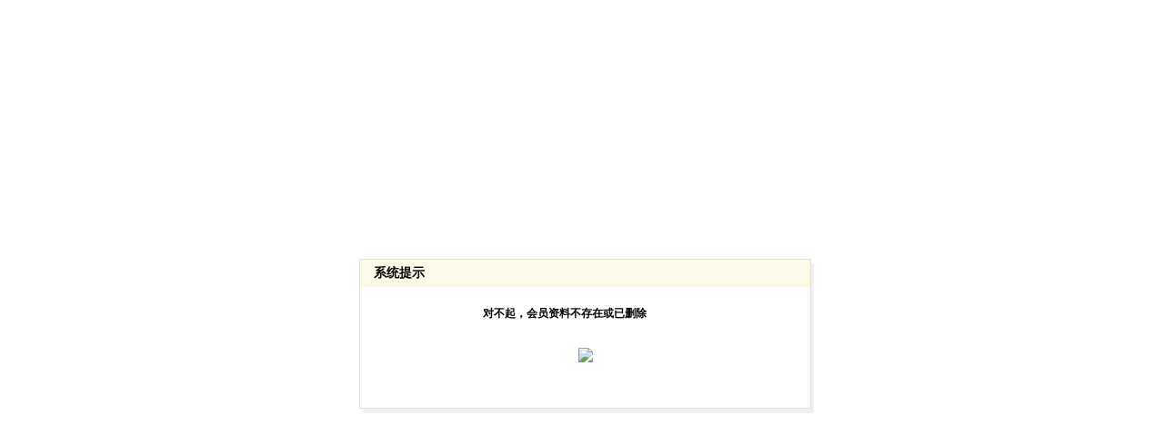

--- FILE ---
content_type: text/html; charset=utf-8
request_url: http://www.xxyhjs.com/home.php?uid=162566
body_size: 2449
content:
<!DOCTYPE html PUBLIC "-//W3C//DTD XHTML 1.0 Transitional//EN" "http://www.w3.org/TR/xhtml1/DTD/xhtml1-transitional.dtd">
<html xmlns="http://www.w3.org/1999/xhtml">
<head>
<meta http-equiv="Content-Type" content="text/html; charset=utf-8" />
<title>系统提示</title>
<style>
.alert{background-color:#f1f1f1; width:495px;margin:50px auto; font-size:12px; line-height:24px;}
.alert .alert_body{ border:1px solid #cbcbcb;background-color:#fff; width:475px; height:143px; position:relative; top:-5px; left:-5px; padding:10px;}
.alert .alert_body h3{font-size:14px; font-weight:bold; margin:0;}
.alert .alert_body .alertcont{margin:15px 0 0 85px; background:url(/tpl/static/zh_cn/images/m_alert.png) left center no-repeat; padding:5px 50px; line-height:18px; color:#666; min-height:30px; _height:30px;}
.alert .alert_body .alertcont a{color:#000; text-decoration:none;}
.alert .alert_body .alertcont span{font-size:12px; font-weight:bold; color:#000;}
.alert .alert_body .btn{text-align:center; padding-top:0px;}
.alert .alert_body .btn img{border:0;}
.alert .alert_body .pi2{background:url(/tpl/static/zh_cn/images/m_err.png) left center no-repeat;}
.alert .alert_body .pi1{background:url(/tpl/static/zh_cn/images/m_acc.png) left center no-repeat; padding-left:55px;}

.message{display:block;position:absolute;top:0;left:30%;
left:50%;/*FF IE7*/
top: 50%;/*FF IE7*/
margin-left:-240px!important;/*FF IE7 该值为本身宽的一半 */
margin-top:-70px!important;/*FF IE7 该值为本身高的一半*/
margin-top:0;
position:fixed!important;/*FF IE7*/
position:absolute;/*IE6*/
_top:       expression(eval(document.compatMode &&
            document.compatMode=='CSS1Compat') ?
            documentElement.scrollTop + (document.documentElement.clientHeight-this.offsetHeight)/2 :/*IE6*/
            document.body.scrollTop + (document.body.clientHeight - this.clientHeight)/2);/*IE5 IE5.5*/}
			.message .alert_body{ padding:0; height:163px; width:495px; border:1px solid #dfdfdf;}
.message .alert_body h3{background-color:#fbfbe7; padding:3px 15px;}
</style>
</head>
<body>
<div class="alert message">
  <div class="alert_body">
	    <h3>系统提示</h3>
    <p class="alertcont">
    <span>对不起，会员资料不存在或已删除</span>
	</p>
	<p class="btn"><a href="javascript:history.go(-1);"><img src="/tpl/static/zh_cn/images/return.gif" /> </a></p>  </div>
</div>
</body>
</html>